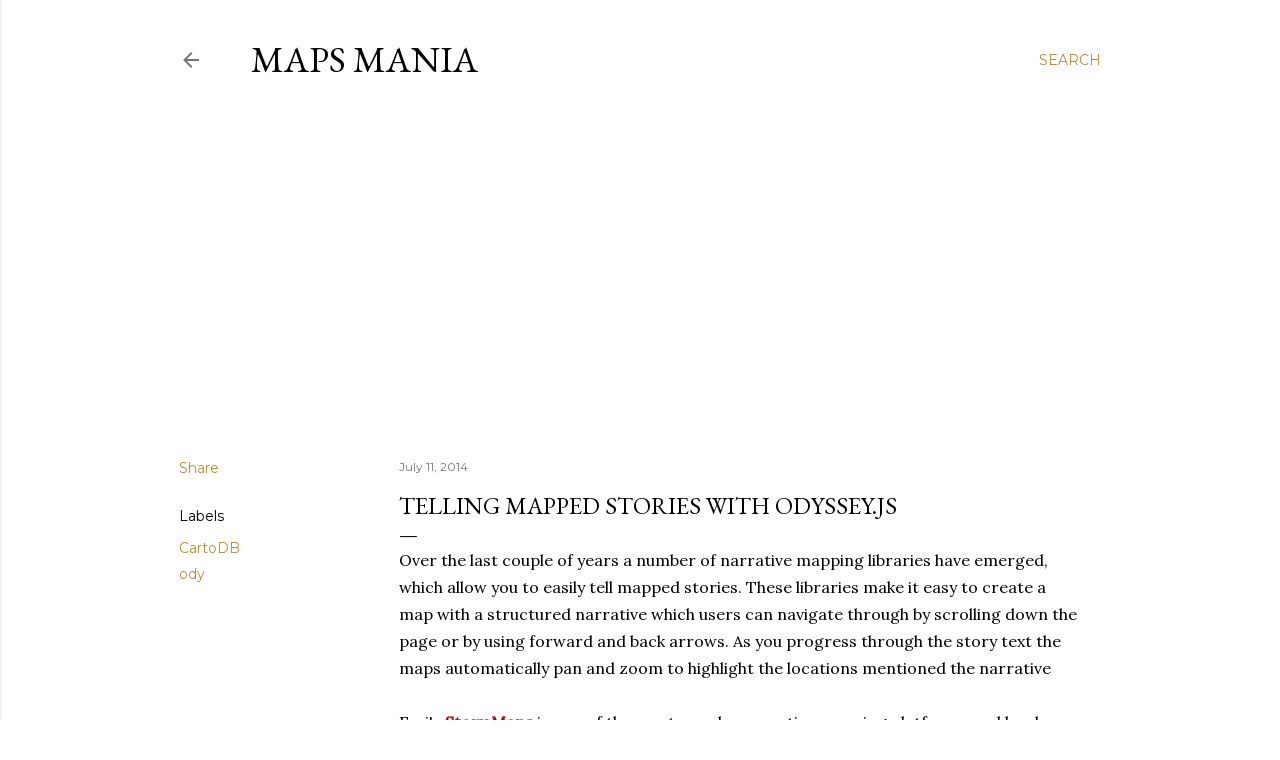

--- FILE ---
content_type: text/html; charset=utf-8
request_url: https://www.google.com/recaptcha/api2/aframe
body_size: 257
content:
<!DOCTYPE HTML><html><head><meta http-equiv="content-type" content="text/html; charset=UTF-8"></head><body><script nonce="XArUEveLYEi-Tne-0YP9mA">/** Anti-fraud and anti-abuse applications only. See google.com/recaptcha */ try{var clients={'sodar':'https://pagead2.googlesyndication.com/pagead/sodar?'};window.addEventListener("message",function(a){try{if(a.source===window.parent){var b=JSON.parse(a.data);var c=clients[b['id']];if(c){var d=document.createElement('img');d.src=c+b['params']+'&rc='+(localStorage.getItem("rc::a")?sessionStorage.getItem("rc::b"):"");window.document.body.appendChild(d);sessionStorage.setItem("rc::e",parseInt(sessionStorage.getItem("rc::e")||0)+1);localStorage.setItem("rc::h",'1769039325646');}}}catch(b){}});window.parent.postMessage("_grecaptcha_ready", "*");}catch(b){}</script></body></html>